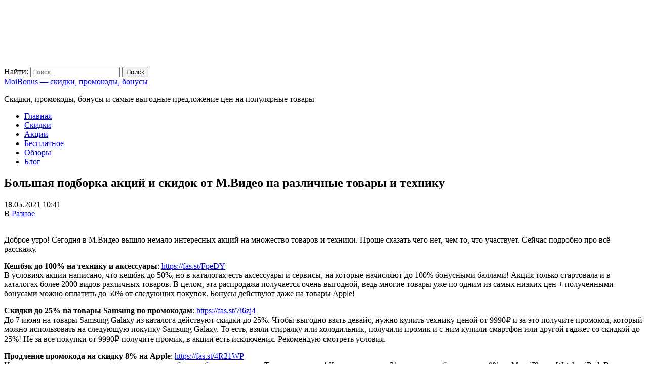

--- FILE ---
content_type: text/html; charset=UTF-8
request_url: https://moibonus.ru/bolshaya-podborka-akczij-i-skidok-ot-m-video-na-razlichnye-tovary-i-tehniku/
body_size: 11979
content:
<!DOCTYPE html><html lang="ru-RU"><head itemscope="itemscope" itemtype="http://schema.org/WebSite"><meta charset="UTF-8" /><meta name="viewport" content="width=device-width, initial-scale=1" /><link rel="profile" href="http://gmpg.org/xfn/11" /><meta name='robots' content='index, follow, max-image-preview:large, max-snippet:-1, max-video-preview:-1' /><link media="all" href="https://moibonus.ru/wp-content/cache/autoptimize/css/autoptimize_cafcdb2f1debefafec3d43795a9af4c4.css" rel="stylesheet"><link media="screen" href="https://moibonus.ru/wp-content/cache/autoptimize/css/autoptimize_c65a61f96571b7c77282822848415828.css" rel="stylesheet"><title>Большая подборка акций и скидок от М.Видео на различные товары и технику | MoiBonus - скидки, промокоды, бонусы</title><meta name="description" content="Доброе утро! Сегодня в М.Видео вышло немало интересных акций на множество товаров и техники. Проще сказать чего нет, чем то, что участвует. Сейчас" /><link rel="canonical" href="https://moibonus.ru/bolshaya-podborka-akczij-i-skidok-ot-m-video-na-razlichnye-tovary-i-tehniku/" /><meta property="og:locale" content="ru_RU" /><meta property="og:type" content="article" /><meta property="og:title" content="Большая подборка акций и скидок от М.Видео на различные товары и технику" /><meta property="og:description" content="Доброе утро! Сегодня в М.Видео вышло немало интересных акций на множество товаров и техники. Проще сказать чего нет, чем то, что участвует. Сейчас" /><meta property="og:url" content="https://moibonus.ru/bolshaya-podborka-akczij-i-skidok-ot-m-video-na-razlichnye-tovary-i-tehniku/" /><meta property="og:site_name" content="MoiBonus - скидки, промокоды, бонусы" /><meta property="article:published_time" content="2021-05-18T07:41:03+00:00" /><meta property="article:modified_time" content="2021-05-18T07:42:15+00:00" /><meta property="og:image" content="https://moibonus.ru/wp-content/uploads/2021/05/photo_2021-05-18_09-05-00.jpg" /><meta property="og:image:width" content="653" /><meta property="og:image:height" content="488" /><meta property="og:image:type" content="image/jpeg" /><meta name="author" content="Fortuna" /><meta name="twitter:card" content="summary_large_image" /><meta name="twitter:label1" content="Написано автором" /><meta name="twitter:data1" content="Fortuna" /> <script type="application/ld+json" class="yoast-schema-graph">{"@context":"https://schema.org","@graph":[{"@type":"Article","@id":"https://moibonus.ru/bolshaya-podborka-akczij-i-skidok-ot-m-video-na-razlichnye-tovary-i-tehniku/#article","isPartOf":{"@id":"https://moibonus.ru/bolshaya-podborka-akczij-i-skidok-ot-m-video-na-razlichnye-tovary-i-tehniku/"},"author":{"name":"Fortuna","@id":"https://moibonus.ru/#/schema/person/215b2305818785b057106e9bd277667c"},"headline":"Большая подборка акций и скидок от М.Видео на различные товары и технику","datePublished":"2021-05-18T07:41:03+00:00","dateModified":"2021-05-18T07:42:15+00:00","mainEntityOfPage":{"@id":"https://moibonus.ru/bolshaya-podborka-akczij-i-skidok-ot-m-video-na-razlichnye-tovary-i-tehniku/"},"wordCount":432,"commentCount":0,"publisher":{"@id":"https://moibonus.ru/#/schema/person/215b2305818785b057106e9bd277667c"},"image":{"@id":"https://moibonus.ru/bolshaya-podborka-akczij-i-skidok-ot-m-video-na-razlichnye-tovary-i-tehniku/#primaryimage"},"thumbnailUrl":"https://moibonus.ru/wp-content/uploads/2021/05/photo_2021-05-18_09-05-00.jpg","keywords":["акции","МВидео","промокоды","скидки"],"articleSection":["Разное"],"inLanguage":"ru-RU","potentialAction":[{"@type":"CommentAction","name":"Comment","target":["https://moibonus.ru/bolshaya-podborka-akczij-i-skidok-ot-m-video-na-razlichnye-tovary-i-tehniku/#respond"]}]},{"@type":"WebPage","@id":"https://moibonus.ru/bolshaya-podborka-akczij-i-skidok-ot-m-video-na-razlichnye-tovary-i-tehniku/","url":"https://moibonus.ru/bolshaya-podborka-akczij-i-skidok-ot-m-video-na-razlichnye-tovary-i-tehniku/","name":"Большая подборка акций и скидок от М.Видео на различные товары и технику | MoiBonus - скидки, промокоды, бонусы","isPartOf":{"@id":"https://moibonus.ru/#website"},"primaryImageOfPage":{"@id":"https://moibonus.ru/bolshaya-podborka-akczij-i-skidok-ot-m-video-na-razlichnye-tovary-i-tehniku/#primaryimage"},"image":{"@id":"https://moibonus.ru/bolshaya-podborka-akczij-i-skidok-ot-m-video-na-razlichnye-tovary-i-tehniku/#primaryimage"},"thumbnailUrl":"https://moibonus.ru/wp-content/uploads/2021/05/photo_2021-05-18_09-05-00.jpg","datePublished":"2021-05-18T07:41:03+00:00","dateModified":"2021-05-18T07:42:15+00:00","description":"Доброе утро! Сегодня в М.Видео вышло немало интересных акций на множество товаров и техники. Проще сказать чего нет, чем то, что участвует. Сейчас","breadcrumb":{"@id":"https://moibonus.ru/bolshaya-podborka-akczij-i-skidok-ot-m-video-na-razlichnye-tovary-i-tehniku/#breadcrumb"},"inLanguage":"ru-RU","potentialAction":[{"@type":"ReadAction","target":["https://moibonus.ru/bolshaya-podborka-akczij-i-skidok-ot-m-video-na-razlichnye-tovary-i-tehniku/"]}]},{"@type":"ImageObject","inLanguage":"ru-RU","@id":"https://moibonus.ru/bolshaya-podborka-akczij-i-skidok-ot-m-video-na-razlichnye-tovary-i-tehniku/#primaryimage","url":"https://moibonus.ru/wp-content/uploads/2021/05/photo_2021-05-18_09-05-00.jpg","contentUrl":"https://moibonus.ru/wp-content/uploads/2021/05/photo_2021-05-18_09-05-00.jpg","width":653,"height":488,"caption":"Кешбэк до 100% на технику и аксессуары в М.Видео"},{"@type":"BreadcrumbList","@id":"https://moibonus.ru/bolshaya-podborka-akczij-i-skidok-ot-m-video-na-razlichnye-tovary-i-tehniku/#breadcrumb","itemListElement":[{"@type":"ListItem","position":1,"name":"Home","item":"https://moibonus.ru/"},{"@type":"ListItem","position":2,"name":"Большая подборка акций и скидок от М.Видео на различные товары и технику"}]},{"@type":"WebSite","@id":"https://moibonus.ru/#website","url":"https://moibonus.ru/","name":"MoiBonus - скидки, промокоды, бонусы","description":"Скидки, промокоды, бонусы и самые выгодные предложение цен на популярные товары","publisher":{"@id":"https://moibonus.ru/#/schema/person/215b2305818785b057106e9bd277667c"},"potentialAction":[{"@type":"SearchAction","target":{"@type":"EntryPoint","urlTemplate":"https://moibonus.ru/?s={search_term_string}"},"query-input":{"@type":"PropertyValueSpecification","valueRequired":true,"valueName":"search_term_string"}}],"inLanguage":"ru-RU"},{"@type":["Person","Organization"],"@id":"https://moibonus.ru/#/schema/person/215b2305818785b057106e9bd277667c","name":"Fortuna","image":{"@type":"ImageObject","inLanguage":"ru-RU","@id":"https://moibonus.ru/#/schema/person/image/","url":"https://moibonus.ru/wp-content/uploads/2020/10/cropped-logo-5.png","contentUrl":"https://moibonus.ru/wp-content/uploads/2020/10/cropped-logo-5.png","width":299,"height":120,"caption":"Fortuna"},"logo":{"@id":"https://moibonus.ru/#/schema/person/image/"},"sameAs":["https://moibonus.ru"]}]}</script> <link rel='dns-prefetch' href='//www.googletagmanager.com' /><link rel='dns-prefetch' href='//fonts.googleapis.com' /><link rel="alternate" type="application/rss+xml" title="MoiBonus - скидки, промокоды, бонусы &raquo; Лента" href="https://moibonus.ru/feed/" /><link rel="alternate" type="application/rss+xml" title="MoiBonus - скидки, промокоды, бонусы &raquo; Лента комментариев" href="https://moibonus.ru/comments/feed/" /><link rel="alternate" type="application/rss+xml" title="MoiBonus - скидки, промокоды, бонусы &raquo; Лента комментариев к &laquo;Большая подборка акций и скидок от М.Видео на различные товары и технику&raquo;" href="https://moibonus.ru/bolshaya-podborka-akczij-i-skidok-ot-m-video-na-razlichnye-tovary-i-tehniku/feed/" /> <script type="text/javascript">window._wpemojiSettings = {"baseUrl":"https:\/\/s.w.org\/images\/core\/emoji\/16.0.1\/72x72\/","ext":".png","svgUrl":"https:\/\/s.w.org\/images\/core\/emoji\/16.0.1\/svg\/","svgExt":".svg","source":{"concatemoji":"https:\/\/moibonus.ru\/wp-includes\/js\/wp-emoji-release.min.js?ver=6.8.3"}};
/*! This file is auto-generated */
!function(s,n){var o,i,e;function c(e){try{var t={supportTests:e,timestamp:(new Date).valueOf()};sessionStorage.setItem(o,JSON.stringify(t))}catch(e){}}function p(e,t,n){e.clearRect(0,0,e.canvas.width,e.canvas.height),e.fillText(t,0,0);var t=new Uint32Array(e.getImageData(0,0,e.canvas.width,e.canvas.height).data),a=(e.clearRect(0,0,e.canvas.width,e.canvas.height),e.fillText(n,0,0),new Uint32Array(e.getImageData(0,0,e.canvas.width,e.canvas.height).data));return t.every(function(e,t){return e===a[t]})}function u(e,t){e.clearRect(0,0,e.canvas.width,e.canvas.height),e.fillText(t,0,0);for(var n=e.getImageData(16,16,1,1),a=0;a<n.data.length;a++)if(0!==n.data[a])return!1;return!0}function f(e,t,n,a){switch(t){case"flag":return n(e,"\ud83c\udff3\ufe0f\u200d\u26a7\ufe0f","\ud83c\udff3\ufe0f\u200b\u26a7\ufe0f")?!1:!n(e,"\ud83c\udde8\ud83c\uddf6","\ud83c\udde8\u200b\ud83c\uddf6")&&!n(e,"\ud83c\udff4\udb40\udc67\udb40\udc62\udb40\udc65\udb40\udc6e\udb40\udc67\udb40\udc7f","\ud83c\udff4\u200b\udb40\udc67\u200b\udb40\udc62\u200b\udb40\udc65\u200b\udb40\udc6e\u200b\udb40\udc67\u200b\udb40\udc7f");case"emoji":return!a(e,"\ud83e\udedf")}return!1}function g(e,t,n,a){var r="undefined"!=typeof WorkerGlobalScope&&self instanceof WorkerGlobalScope?new OffscreenCanvas(300,150):s.createElement("canvas"),o=r.getContext("2d",{willReadFrequently:!0}),i=(o.textBaseline="top",o.font="600 32px Arial",{});return e.forEach(function(e){i[e]=t(o,e,n,a)}),i}function t(e){var t=s.createElement("script");t.src=e,t.defer=!0,s.head.appendChild(t)}"undefined"!=typeof Promise&&(o="wpEmojiSettingsSupports",i=["flag","emoji"],n.supports={everything:!0,everythingExceptFlag:!0},e=new Promise(function(e){s.addEventListener("DOMContentLoaded",e,{once:!0})}),new Promise(function(t){var n=function(){try{var e=JSON.parse(sessionStorage.getItem(o));if("object"==typeof e&&"number"==typeof e.timestamp&&(new Date).valueOf()<e.timestamp+604800&&"object"==typeof e.supportTests)return e.supportTests}catch(e){}return null}();if(!n){if("undefined"!=typeof Worker&&"undefined"!=typeof OffscreenCanvas&&"undefined"!=typeof URL&&URL.createObjectURL&&"undefined"!=typeof Blob)try{var e="postMessage("+g.toString()+"("+[JSON.stringify(i),f.toString(),p.toString(),u.toString()].join(",")+"));",a=new Blob([e],{type:"text/javascript"}),r=new Worker(URL.createObjectURL(a),{name:"wpTestEmojiSupports"});return void(r.onmessage=function(e){c(n=e.data),r.terminate(),t(n)})}catch(e){}c(n=g(i,f,p,u))}t(n)}).then(function(e){for(var t in e)n.supports[t]=e[t],n.supports.everything=n.supports.everything&&n.supports[t],"flag"!==t&&(n.supports.everythingExceptFlag=n.supports.everythingExceptFlag&&n.supports[t]);n.supports.everythingExceptFlag=n.supports.everythingExceptFlag&&!n.supports.flag,n.DOMReady=!1,n.readyCallback=function(){n.DOMReady=!0}}).then(function(){return e}).then(function(){var e;n.supports.everything||(n.readyCallback(),(e=n.source||{}).concatemoji?t(e.concatemoji):e.wpemoji&&e.twemoji&&(t(e.twemoji),t(e.wpemoji)))}))}((window,document),window._wpemojiSettings);</script> <link rel='stylesheet' id='admania-fonts-css' href='//fonts.googleapis.com/css?family=Noto+Serif%3A400+%7CNoto+Serif%3A100%26subset%3Dcyrillic%2Ccyrillic' type='text/css' media='all' /> <script type="text/javascript" src="https://moibonus.ru/wp-includes/js/jquery/jquery.min.js?ver=3.7.1" id="jquery-core-js"></script> <script type="text/javascript" src="https://moibonus.ru/wp-includes/js/jquery/jquery-migrate.min.js?ver=3.4.1" id="jquery-migrate-js"></script> 
 <script type="text/javascript" src="https://www.googletagmanager.com/gtag/js?id=GT-WR4P36G" id="google_gtagjs-js" async></script> <script type="text/javascript" id="google_gtagjs-js-after">window.dataLayer = window.dataLayer || [];function gtag(){dataLayer.push(arguments);}
gtag("set","linker",{"domains":["moibonus.ru"]});
gtag("js", new Date());
gtag("set", "developer_id.dZTNiMT", true);
gtag("config", "GT-WR4P36G");</script> <link rel="https://api.w.org/" href="https://moibonus.ru/wp-json/" /><link rel="alternate" title="JSON" type="application/json" href="https://moibonus.ru/wp-json/wp/v2/posts/7295" /><link rel="EditURI" type="application/rsd+xml" title="RSD" href="https://moibonus.ru/xmlrpc.php?rsd" /><meta name="generator" content="WordPress 6.8.3" /><link rel='shortlink' href='https://moibonus.ru/?p=7295' /><link rel="alternate" title="oEmbed (JSON)" type="application/json+oembed" href="https://moibonus.ru/wp-json/oembed/1.0/embed?url=https%3A%2F%2Fmoibonus.ru%2Fbolshaya-podborka-akczij-i-skidok-ot-m-video-na-razlichnye-tovary-i-tehniku%2F" /><link rel="alternate" title="oEmbed (XML)" type="text/xml+oembed" href="https://moibonus.ru/wp-json/oembed/1.0/embed?url=https%3A%2F%2Fmoibonus.ru%2Fbolshaya-podborka-akczij-i-skidok-ot-m-video-na-razlichnye-tovary-i-tehniku%2F&#038;format=xml" /><meta name="generator" content="Site Kit by Google 1.170.0" /> <script>document.documentElement.className = document.documentElement.className.replace( 'no-js', 'js' );</script> <meta property="og:title" content="Большая подборка акций и скидок от М.Видео на различные товары и технику" /><meta property="og:type" content="article" /><meta property="og:image" content="https://moibonus.ru/wp-content/uploads/2021/05/photo_2021-05-18_09-05-00.jpg" /><meta property="og:url" content="https://moibonus.ru/bolshaya-podborka-akczij-i-skidok-ot-m-video-na-razlichnye-tovary-i-tehniku/" /><meta property="og:description" content="Доброе утро! Сегодня в М.Видео вышло немало интересных акций на множество товаров и техники. Проще сказать чего нет, чем то, что участвует. Сейчас подробно про всё расскажу. Кешбэк до 100% на технику и аксессуары: https://fas.st/FpeDY В условиях акции написано, что кешбэк до 50%, но в каталогах есть аксессуары и сервисы, на которые начисляют до 100% бонусными баллами! Акция только стартовала [...]" /><meta property="og:site_name" content="MoiBonus - скидки, промокоды, бонусы" /></head><body class="wp-singular post-template-default single single-post postid-7295 single-format-standard wp-custom-logo wp-embed-responsive wp-theme-ad-mania wp-child-theme-ad-mania-child admania-blog-layout11 hide-toc_list admania-single-half-gb " itemscope="itemscope" itemtype="http://schema.org/WebPage"><div class="admania-sitecontainer"><header class="admania-siteheader" itemscope="" itemtype="http://schema.org/WPHeader"><div class="admania-header-eighth"><div class="admania-header-eighth-top"><div class="admania-headerinner"><div class="admania-header-eighth-left"> <a href="https://moibonus.ru/" class="custom-logo-link" rel="home"><img width="299" height="120"   alt="MoiBonus &#8212; скидки, промокоды, бонусы" decoding="async" data-src="https://moibonus.ru/wp-content/uploads/2020/10/cropped-logo-5.png" class="custom-logo lazyload" src="[data-uri]" /><noscript><img width="299" height="120" src="https://moibonus.ru/wp-content/uploads/2020/10/cropped-logo-5.png" class="custom-logo" alt="MoiBonus &#8212; скидки, промокоды, бонусы" decoding="async" /></noscript></a></div><div class="admania-header-eighth-right"><div class="admania-header-eighth-right-first"><div class="admania-header8-scl-outter"><div class="admania-social8-icon-list"><a href="https://vk.com/moibonus" class="admania-socialiconpin" target="_blank"><i class="fab fa-vk"></i></a></div><div class="admania-social8-icon-list"><a href="https://twitter.com/moibonusru" class="admania_socialicontwt" target="_blank"><i class="fab fa-twitter"></i></a></div><div class="admania-social8-icon-list"><a href="https://t.me/moibonus" class="admania_socialicontg" target="_blank"><i class="fab fa-telegram"></i></a></div></div><div class="admania-header-eighth-sclsearch"><span class="admania-header8-sclsearch"><i class="fa fa-share-alt"></i></span></div><div class="admania-social8-icon-list"><span class="admania-la8searchicon"><i class="fa fa-search"></i></span></div><div class="admania-lay8headersearchouter"><form role="search" method="get" class="search-form" action="https://moibonus.ru/"> <label> <span class="screen-reader-text">Найти:</span> <input type="search" class="search-field" placeholder="Поиск&hellip;" value="" name="s" /> </label> <input type="submit" class="search-submit" value="Поиск" /></form></div></div></div></div></div><div class="admania-header-eighth-bottom"><div class="admania-headerinner"><div class="admania-mb-pm-menu-style"> <span class="admania-mb-pm-menu-bar"></span></div><nav class="admania_menu admania-lay8-menu admania-push-out-menu" itemscope="itemscope" itemtype="http://schema.org/SiteNavigationElement"><div class="admania-mb-pm-menu-close"></div><div class="admania-popup-menu-logo"> <a href="https://moibonus.ru/" title="MoiBonus &#8212; скидки, промокоды, бонусы" class="admania-fontstlye"> MoiBonus &#8212; скидки, промокоды, бонусы </a><p>Скидки, промокоды, бонусы и самые выгодные предложение цен на популярные товары</p></div><div class="menu-menu-container"><ul id="menu-menu" class="menu"><li id="menu-item-72" class="menu-item menu-item-type-custom menu-item-object-custom menu-item-home "><a  href="https://moibonus.ru/" class= "main-link">Главная</a></li><li id="menu-item-7340" class="menu-item menu-item-type-taxonomy menu-item-object-category "><a  href="https://moibonus.ru/home/skidki/" class= "main-link">Скидки</a></li><li id="menu-item-7341" class="menu-item menu-item-type-taxonomy menu-item-object-category "><a  href="https://moibonus.ru/home/akczii/" class= "main-link">Акции</a></li><li id="menu-item-7342" class="menu-item menu-item-type-taxonomy menu-item-object-category "><a  href="https://moibonus.ru/home/besplatnoe/" class= "main-link">Бесплатное</a></li><li id="menu-item-41872" class="menu-item menu-item-type-taxonomy menu-item-object-category "><a  href="https://moibonus.ru/home/obzory/" class= "main-link">Обзоры</a></li><li id="menu-item-29805" class="menu-item menu-item-type-taxonomy menu-item-object-category "><a  href="https://moibonus.ru/home/blog/" class= "main-link">Блог</a></li></ul></div></nav></div></div></div></header><div class="admania-siteinner"><main id="admania-maincontent" class="admania-sitemaincontent  "><div class="admania-contentarea "><article id="post-7295" class="post-7295 post type-post status-publish format-standard has-post-thumbnail hentry category-other tag-akczii tag-m-video tag-promokody tag-skidki"><header class="admania-entryheader"><h1 class="admania-entrytitle" itemprop="headline">Большая подборка акций и скидок от М.Видео на различные товары и технику</h1><div class="admania-post-publish-date"> <span class="calendar_icon"><i class="fa fa-calendar"></i></span>18.05.2021 10:41</div><div class="admania-entrybyline admania-entrypgbyline admania-entrysgbyline"><div class="admania-entrycategory"> В <a href="https://moibonus.ru/other/" rel="category tag">Разное</a></div></div></header><div class="row"><div class="admania-single-post-ftimage"> <a href="https://moibonus.ru/wp-content/uploads/2021/05/photo_2021-05-18_09-05-00.jpg"> <img  title="Большая подборка акций и скидок от М.Видео на различные товары и технику" alt="img" data-src="https://moibonus.ru/wp-content/cache/thumb/76/e7b277398787176_0x240.jpg" class="lazyload" src="[data-uri]" /><noscript><img src="https://moibonus.ru/wp-content/cache/thumb/76/e7b277398787176_0x240.jpg" title="Большая подборка акций и скидок от М.Видео на различные товары и технику" alt="img" /></noscript> </a></div><div class="product-info"><div class="coupon_box"><div class="row flex-jc-center"></div></div></div></div><div class="admania-entrycontent"><p>Доброе утро! Сегодня в М.Видео вышло немало интересных акций на множество товаров и техники. Проще сказать чего нет, чем то, что участвует. Сейчас подробно про всё расскажу.<p><strong>Кешбэк до 100% на технику и аксессуары</strong>: <a target="_blank" rel="nofollow noopener" href="https://fas.st/FpeDY">https://fas.st/FpeDY</a><br /> В условиях акции написано, что кешбэк до 50%, но в каталогах есть аксессуары и сервисы, на которые начисляют до 100% бонусными баллами! Акция только стартовала и в каталогах более 2000 видов различных товаров. В целом, эта распродажа получается очень выгодной, ведь многие товары уже по одним из самых низких цен + полученными бонусами можно оплатить до 50% от следующих покупок. Бонусы действуют даже на товары Apple!<p><strong>Скидки до 25% на товары Samsung по промокодам</strong>: <a target="_blank" rel="nofollow noopener" href="https://fas.st/7i6zj4">https://fas.st/7i6zj4</a><br /> До 7 июня на товары Samsung Galaxy из каталога действуют скидки до 25%. Чтобы выгодно взять девайс, нужно купить технику ценой от 9990₽ и за это получите промокод, который можно использовать на следующую покупку Samsung Galaxy. То есть, взяли стиралку или холодильник, получили промик и с ним купили смартфон или другой гаджет со скидкой до 25%! Не за все покупки от 9990₽ получите промик, в акции есть исключения. Рекомендую смотреть условия.<p><strong>Продление промокода на скидку 8% на Apple</strong>: <a target="_blank" rel="nofollow noopener" href="https://fas.st/4R21WP">https://fas.st/4R21WP</a><br /> Не поверите, но я чувствовал, что этот промокод будет работать и дальше. Так оно и вышло! Код продлили до 31 мая и с ним будет скидка 8% на Mac, iPhone, Watch и iPod. В каталоге более 250 яблочных гаджетов, выбирайте.<br /> <strong>Промокод</strong>: <code>WOW8</code><p><strong>Скидки на различную технику и скидка 10% на комплекты</strong>: <a target="_blank" rel="nofollow noopener" href="https://fas.st/SMoRx">https://fas.st/SMoRx</a><br /> Покупайте технику для красоты и здоровья, для дома и кухни с максимальной выгодой. Также при заказе трёх и более предметов крупной бытовой техники из предложенного списка получите скидку 10% на весь комплект. В акции более 150 различных вариантов техники, есть где разгуляться. 🙂<p><strong>Третий товар Tefal или Emsa в подарок</strong>: <a target="_blank" rel="nofollow noopener" href="https://fas.st/Y6NTnA">https://fas.st/Y6NTnA</a><br /> Условия просты: при покупке двух предметов или аксессуаров для кухни от Tefal или Emsa из предложенного списка, получите в подарок ещё один, равный или меньший по стоимости.<p><strong>Умная лампочка Яндекса за покупку Станции</strong>: <a target="_blank" rel="nofollow noopener" href="https://fas.st/eWP5F">https://fas.st/eWP5F</a><br /> При покупке Яндекс.Станции будет подарок &#8212; умная лампочка. Слушайте музыку, узнавайте новости и погоду, а также управляйте освещением в доме с помощью Алисы &#8212; просто скажите, что требуется: включить или приглушить свет. Удобная штукенция!<p><strong>Скидки до 8500₽ на наушники Beats</strong>: <a target="_blank" rel="nofollow noopener" href="https://fas.st/pMfSO">https://fas.st/pMfSO</a><br /> До 30 мая на наушники известного бренда Beats скидки до 8500₽. Цены на аксессуар от 9490₽. Например, Beats Solo3 Wireless Black (<a target="_blank" rel="nofollow noopener" href="https://fas.st/63ATem">https://fas.st/63ATem</a>) стоят как раз таки <strong>9490₽</strong> вместо 13490₽.<p><strong>Все акции М.Видео на сайте смотрите здесь</strong>: <a href="https://moibonus.ru/tag/m-video/">https://moibonus.ru/tag/m-video/</a><div class="admania-tag"> <span class="admania-tagslinks"> <a href="https://moibonus.ru/tag/akczii/" rel="tag">акции</a>, <a href="https://moibonus.ru/tag/m-video/" rel="tag">МВидео</a>, <a href="https://moibonus.ru/tag/promokody/" rel="tag">промокоды</a>, <a href="https://moibonus.ru/tag/skidki/" rel="tag">скидки</a> </span></div></div><footer class="admania-entryfooter admania-entrypgfooter"><div class="admania-postsharecnt"></div></footer><div class="admania-prenext "><nav class="navigation post-navigation" aria-label="Записи"><h2 class="screen-reader-text">Навигация по записям</h2><div class="nav-links"><div class="nav-previous"><a href="https://moibonus.ru/novaya-podborka-otobrannyh-tovarov-po-samym-luchshim-czenam-za-den/" rel="prev"><span> <i class="fa fa-angle-double-left"></i> </span><div class="admania_snlgepdsg">Prev Post</div><div class="admania_snlgenpntit">Новая подборка отобранных товаров по самым лучшим ценам за день</div></a></div><div class="nav-next"><a href="https://moibonus.ru/sbornik-novyh-katalogov-i-promokodov-v-yandeks-markete/" rel="next"><span> <i class="fa fa-angle-double-right"></i> </span><div class="admania_snlgepdsg">Next Post</div><div class="admania_snlgenpntit">Сборник новых каталогов и промокодов в Яндекс.Маркете</div></a></div></div></nav></div></article> <a rel="nofollow" href="https://t.me/moibonus" target="_blank" class="telegram"> <img  alt="" data-src="https://moibonus.ru/wp-content/uploads/2021/06/moibonus-telegram.png" class="lazyload" src="[data-uri]"><noscript><img src="https://moibonus.ru/wp-content/uploads/2021/06/moibonus-telegram.png" alt=""></noscript> </a><div id="admania-commentbox" class="admania-commentbox admania_comment_section"><div id="respond" class="comment-respond"><h3 id="reply-title" class="comment-reply-title">Добавить отзыв <small><a rel="nofollow" id="cancel-comment-reply-link" href="/bolshaya-podborka-akczij-i-skidok-ot-m-video-na-razlichnye-tovary-i-tehniku/#respond" style="display:none;">Отменить ответ</a></small></h3><form action="https://moibonus.ru/wp-comments-post.php" method="post" id="commentform" class="comment-form"><p class="comment-notes"><span id="email-notes">Ваш адрес email не будет опубликован.</span> <span class="required-field-message">Обязательные поля помечены <span class="required">*</span></span></p><p class="admania-comment-form-comment"><textarea id="comment" name="comment" rows="10" cols="100" aria-required="true"></textarea></p><p class="comment-form-author"><label for="author">Имя <span class="required">*</span></label> <input id="author" name="author" type="text" value="" size="30" maxlength="245" autocomplete="name" required /></p><p class="comment-form-email"><label for="email">Email <span class="required">*</span></label> <input id="email" name="email" type="email" value="" size="30" maxlength="100" aria-describedby="email-notes" autocomplete="email" required /></p><p class="comment-form-url"><label for="url">Сайт</label> <input id="url" name="url" type="url" value="" size="30" maxlength="200" autocomplete="url" /></p><p class="comment-form-cookies-consent"><input id="wp-comment-cookies-consent" name="wp-comment-cookies-consent" type="checkbox" value="yes" /> <label for="wp-comment-cookies-consent">Сохранить моё имя, email и адрес сайта в этом браузере для последующих моих комментариев.</label></p><p class="form-submit"><input name="submit" type="submit" id="submit" class="submit" value="Добавить ваш комментарий" /> <input type='hidden' name='comment_post_ID' value='7295' id='comment_post_ID' /> <input type='hidden' name='comment_parent' id='comment_parent' value='0' /></p><p style="display: none !important;" class="akismet-fields-container" data-prefix="ak_"><label>&#916;<textarea name="ak_hp_textarea" cols="45" rows="8" maxlength="100"></textarea></label><input type="hidden" id="ak_js_1" name="ak_js" value="65"/><script>document.getElementById( "ak_js_1" ).setAttribute( "value", ( new Date() ).getTime() );</script></p></form></div></div><div class="admania-contentareafooter"><div class="screen-reader-text"> Эта высота div, необходимых для включения липкой боковой панели</div></div></div><div class="admania-primarycontentarea"><aside id="admania-primarysidebar" class="admania-primarysidebar widget-area"><aside id="search-2" class="widget widget_search"><form role="search" method="get" class="search-form" action="https://moibonus.ru/"> <label> <span class="screen-reader-text">Найти:</span> <input type="search" class="search-field" placeholder="Поиск&hellip;" value="" name="s" /> </label> <input type="submit" class="search-submit" value="Поиск" /></form></aside></aside></div></main></div><footer class="admania-sitefooter"><div class="admania-sitefooterinner"><div class="admania-sitefooterattribution"><div class="admania-ftrattbtontop"> <a href="https://ru.pinterest.com/MoiBonus/" class="admania-pinflw" target="_blank"><i class="fab fa-pinterest"></i></a> <a href="https://t.me/moibonus" class="admania-tgflw" target="_blank"><i class="fab fa-telegram"></i></a></div><div class="admania-ftrattbtonbottom"> 2025. Все права защищены. При копировании материалов обязательна открытая индексируемая гиперссылка на MoiBonus.Ru</div><div class="admania-top" id="admania-top"> <a href="#top">&uarr;</a></div></div></div></footer></div>  <script type="speculationrules">{"prefetch":[{"source":"document","where":{"and":[{"href_matches":"\/*"},{"not":{"href_matches":["\/wp-*.php","\/wp-admin\/*","\/wp-content\/uploads\/*","\/wp-content\/*","\/wp-content\/plugins\/*","\/wp-content\/themes\/ad-mania-child\/*","\/wp-content\/themes\/ad-mania\/*","\/*\\?(.+)"]}},{"not":{"selector_matches":"a[rel~=\"nofollow\"]"}},{"not":{"selector_matches":".no-prefetch, .no-prefetch a"}}]},"eagerness":"conservative"}]}</script> <script>jQuery(document).ready(function($) {
  // Находим все ссылки внутри блока #page-toc
  // и удаляем у них атрибут target.
  $('#page-toc a').removeAttr('target');
});</script> <div style="display:none" class="fancybox-hidden"><div id="promo_pop"><div class="promo-popup"><h2 class="promo-popup-title"></h2><div class="promo-popup-code-wrapper"> <span class="promo-popup-code" id="promo-popup-code"></span> <button class="promo-popup-copy-btn"><span class="c1"><i class="far fa-copy"></i> Скопировать</span><span class="c2"><i class="fas fa-check"></i> СКОПИРОВАН</span></button></div><p class="promo-popup-description"></p> <a href="#"
 target="_blank" 
 rel="noopener"
 class="promo-popup-shop-btn"> Перейти в магазин </a> <strong class="no_promo_info_text">Промокод не требуется. Прочтите условия акции и перейдите на сайт магазина.</strong></div></div></div><form id="admania-frontlvedtr-saveoptions" class="admania_frontlvedtr_hiddenitems" name="admania_frontlvedtr_saveoptions" action="#" method="post"><div id="admania-flvedsavealert"></div> <input type="submit" name="admania_frnendlv_updateoptions" value="Сохранить" class="admania_lvedtsubmtbtn admania_lvedtsubmtpbtn"> <input type="hidden" name="action" value="admania_fnrlvedt_updateoption"/> <input type="hidden" name="security" value="f7613c7295" /> <input type="submit" name="admania_frnendlv_updateoptions" value="Сохранить" class="admania_lvedtsubmtbtn admania_lvedtsubmtpbtn"/></form> <script type="text/javascript" id="toc-front-js-extra">var tocplus = {"smooth_scroll":"1","visibility_show":"\u041f\u043e\u043a\u0430\u0437\u0430\u0442\u044c \u0441\u043e\u0434\u0435\u0440\u0436\u0430\u043d\u0438\u0435","visibility_hide":"\u0421\u043a\u0440\u044b\u0442\u044c \u0441\u043e\u0434\u0435\u0440\u0436\u0430\u043d\u0438\u0435","width":"Auto"};</script> <script type="text/javascript" src="https://moibonus.ru/wp-content/plugins/table-of-contents-plus/front.min.js?ver=2411.1" id="toc-front-js"></script> <script type="text/javascript" src="https://moibonus.ru/wp-content/themes/ad-mania-child/js/custom.js?ver=1262859300" id="custom-js"></script> <script type="text/javascript" id="mincustom-js-extra">var admaniastchk = {"admania_chkdisplay":"1","admania_chk_page_display":"","admania_fedajaxurl":"https:\/\/moibonus.ru\/wp-admin\/admin-ajax.php","admania_chkspdpg":"1","admania_chkblogoptions":"amblyt8","admania_chksptoptions":"amsplyt3","admaniafe_buttontext":"\u041d\u0430\u0436\u043c\u0438\u0442\u0435, \u0447\u0442\u043e\u0431\u044b \u043f\u043e\u043a\u0430\u0437\u0430\u0442\u044c \u043f\u0430\u0440\u0430\u043c\u0435\u0442\u0440\u044b \u0432\u0440\u0430\u0449\u0430\u044e\u0449\u0435\u0439\u0441\u044f \u0440\u0435\u043a\u043b\u0430\u043c\u044b","admania_glysbhlad1":"","admania_glysbglead1":"","admania_glysbimgad1":"","admania_glysbimgadlink":"","admania_glytphlad":"","admania_glytpglead":"","admania_glytpimgad":"","admania_glytpimgadlink":"","admania_glybmhlad":"","admania_hdlftad1":"0","admania_hdlftvwad1":"0","admania_glybmglead":"","admania_glybmimgad":"","admania_glybmimgadlink":"","admania_adblockact":"","admania_wpmbck":"1"};</script> <script type="text/javascript" src="https://moibonus.ru/wp-content/themes/ad-mania/js/mincustom.js" id="mincustom-js"></script> <script type="text/javascript" src="https://moibonus.ru/wp-includes/js/comment-reply.min.js?ver=6.8.3" id="comment-reply-js" async="async" data-wp-strategy="async"></script> <script type="text/javascript" src="https://moibonus.ru/wp-content/plugins/easy-fancybox/vendor/purify.min.js?ver=6.8.3" id="fancybox-purify-js"></script> <script type="text/javascript" id="jquery-fancybox-js-extra">var efb_i18n = {"close":"\u0417\u0430\u043a\u0440\u044b\u0442\u044c","next":"\u0421\u043b\u0435\u0434\u0443\u044e\u0449\u0438\u0439","prev":"\u041f\u0440\u0435\u0434\u044b\u0434\u0443\u0449\u0438\u0439","startSlideshow":"\u0417\u0430\u043f\u0443\u0441\u0442\u0438\u0442\u044c \u0441\u043b\u0430\u0439\u0434-\u0448\u043e\u0443","toggleSize":"\u0420\u0430\u0437\u043c\u0435\u0440 \u0442\u0443\u043c\u0431\u043b\u0435\u0440\u0430"};</script> <script type="text/javascript" src="https://moibonus.ru/wp-content/plugins/easy-fancybox/fancybox/2.2.0/jquery.fancybox.min.js?ver=6.8.3" id="jquery-fancybox-js"></script> <script type="text/javascript" id="jquery-fancybox-js-after">var fb_timeout,fb_opts={"autoScale":true,"showCloseButton":true,"width":0,"height":0,"margin":20,"pixelRatio":1,"padding":0,"centerOnScroll":false,"enableEscapeButton":true,"speedIn":0,"speedOut":0,"closeBtn":true,"openSpeed":0,"closeSpeed":0,"overlayShow":true,"hideOnOverlayClick":true,"overlayOpacity":0.6,"minViewportWidth":320,"minVpHeight":320,"disableCoreLightbox":true,"enableBlockControls":true,"fancybox_openBlockControls":true,"minVpWidth":320},
easy_fancybox_handler=easy_fancybox_handler||function(){
jQuery([".nolightbox","a.wp-block-file__button","a.pin-it-button","a[href*='pinterest.com\/pin\/create']","a[href*='facebook.com\/share']","a[href*='twitter.com\/share']"].join(',')).addClass('nofancybox');
jQuery('a.fancybox-close').on('click',function(e){e.preventDefault();jQuery.fancybox.close()});
/* IMG */
						var unlinkedImageBlocks=jQuery(".wp-block-image > img:not(.nofancybox,figure.nofancybox>img)");
						unlinkedImageBlocks.wrap(function() {
							var href = jQuery( this ).attr( "src" );
							return "<a href='" + href + "'></a>";
						});
var fb_IMG_select=jQuery('a[href*=".jpg" i]:not(.nofancybox,li.nofancybox>a,figure.nofancybox>a),area[href*=".jpg" i]:not(.nofancybox),a[href*=".jpeg" i]:not(.nofancybox,li.nofancybox>a,figure.nofancybox>a),area[href*=".jpeg" i]:not(.nofancybox),a[href*=".png" i]:not(.nofancybox,li.nofancybox>a,figure.nofancybox>a),area[href*=".png" i]:not(.nofancybox),a[href*=".webp" i]:not(.nofancybox,li.nofancybox>a,figure.nofancybox>a),area[href*=".webp" i]:not(.nofancybox)');
fb_IMG_select.addClass('fancybox image');
jQuery('a.fancybox,area.fancybox,.fancybox>a').fancybox(jQuery.extend(true,{},fb_opts,{"transition":"elastic","transitionIn":"elastic","openEasing":"linear","transitionOut":"elastic","closeEasing":"linear","opacity":false,"hideOnContentClick":false,"titleShow":true,"titleFromAlt":true,"showNavArrows":true,"enableKeyboardNav":true,"cyclic":false,"mouseWheel":false,"changeSpeed":0,"changeFade":0,"openEffect":"elastic","closeEffect":"elastic","closeClick":false,"arrows":true,"loop":false,"helpers":{"title":{"type":"over"}},"beforeShow":function(){var alt=DOMPurify.sanitize(this.element.find('img').attr('alt'));this.inner.find('img').attr('alt',alt);this.title=DOMPurify.sanitize(this.title)||alt;}}));
/* Inline */
jQuery('a.fancybox-inline,area.fancybox-inline,.fancybox-inline>a').fancybox(jQuery.extend(true,{},fb_opts,{"type":"inline","autoDimensions":true,"scrolling":"no","openEasing":"linear","closeEasing":"linear","opacity":false,"hideOnContentClick":false,"titleShow":"false","autoSize":true,"closeClick":false,"helpers":{"title":null}}));};
jQuery(easy_fancybox_handler);jQuery(document).on('post-load',easy_fancybox_handler);</script> <script type="text/javascript" src="https://moibonus.ru/wp-content/plugins/wp-smush-pro/app/assets/js/smush-lazy-load.min.js?ver=3.10.2" id="smush-lazy-load-js"></script> <script defer type="text/javascript" src="https://moibonus.ru/wp-content/plugins/akismet/_inc/akismet-frontend.js?ver=1762980278" id="akismet-frontend-js"></script> <script>/(trident|msie)/i.test(navigator.userAgent)&&document.getElementById&&window.addEventListener&&window.addEventListener("hashchange",function(){var t,e=location.hash.substring(1);/^[A-z0-9_-]+$/.test(e)&&(t=document.getElementById(e))&&(/^(?:a|select|input|button|textarea)$/i.test(t.tagName)||(t.tabIndex=-1),t.focus())},!1);</script> <script>(function(i,s,o,g,r,a,m){i['GoogleAnalyticsObject']=r;i[r]=i[r]||function(){
        (i[r].q=i[r].q||[]).push(arguments)},i[r].l=1*new Date();a=s.createElement(o),
          m=s.getElementsByTagName(o)[0];a.async=1;a.src=g;m.parentNode.insertBefore(a,m)
      })(window,document,'script','https://www.google-analytics.com/analytics.js','ga');

      ga('create', 'UA-65614871-2', 'auto');
      ga('send', 'pageview');</script>  <script type="text/javascript" >(function(m,e,t,r,i,k,a){m[i]=m[i]||function(){(m[i].a=m[i].a||[]).push(arguments)};
   m[i].l=1*new Date();k=e.createElement(t),a=e.getElementsByTagName(t)[0],k.async=1,k.src=r,a.parentNode.insertBefore(k,a)})
   (window, document, "script", "https://mc.yandex.ru/metrika/tag.js", "ym");

   ym(66144889, "init", {
        clickmap:true,
        trackLinks:true,
        accurateTrackBounce:true,
        webvisor:true
   });</script> <noscript><div><img src="https://mc.yandex.ru/watch/66144889" style="position:absolute; left:-9999px;" alt="" /></div></noscript></body></html>
<!-- *´¨)
     ¸.•´¸.•*´¨) ¸.•*¨)
     (¸.•´ (¸.•` ¤ Comet Cache is Fully Functional ¤ ´¨) -->

<!-- Cache File Version Salt:       n/a -->

<!-- Cache File URL:                https://moibonus.ru/bolshaya-podborka-akczij-i-skidok-ot-m-video-na-razlichnye-tovary-i-tehniku/ -->
<!-- Cache File Path:               /cache/comet-cache/cache/https/moibonus-ru/bolshaya-podborka-akczij-i-skidok-ot-m-video-na-razlichnye-tovary-i-tehniku.html -->

<!-- Cache File Generated Via:      HTTP request -->
<!-- Cache File Generated On:       Jan 18th, 2026 @ 6:46 pm UTC -->
<!-- Cache File Generated In:       0.71015 seconds -->

<!-- Cache File Expires On:         Jan 25th, 2026 @ 6:46 pm UTC -->
<!-- Cache File Auto-Rebuild On:    Jan 25th, 2026 @ 6:46 pm UTC -->

<!-- Loaded via Cache On:    Jan 21st, 2026 @ 4:03 am UTC -->
<!-- Loaded via Cache In:    0.00438 seconds -->